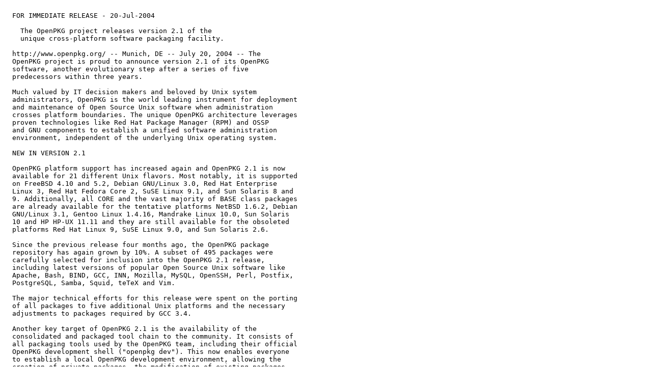

--- FILE ---
content_type: text/plain
request_url: https://ftp.gwdg.de/pub/linux/openpkg/openpkg-web/press/PR-20040720-openpkg-2.1.txt
body_size: 5290
content:

  FOR IMMEDIATE RELEASE - 20-Jul-2004

    The OpenPKG project releases version 2.1 of the
    unique cross-platform software packaging facility.

  http://www.openpkg.org/ -- Munich, DE -- July 20, 2004 -- The
  OpenPKG project is proud to announce version 2.1 of its OpenPKG
  software, another evolutionary step after a series of five
  predecessors within three years.

  Much valued by IT decision makers and beloved by Unix system
  administrators, OpenPKG is the world leading instrument for deployment
  and maintenance of Open Source Unix software when administration
  crosses platform boundaries. The unique OpenPKG architecture leverages
  proven technologies like Red Hat Package Manager (RPM) and OSSP
  and GNU components to establish a unified software administration
  environment, independent of the underlying Unix operating system.

  NEW IN VERSION 2.1

  OpenPKG platform support has increased again and OpenPKG 2.1 is now
  available for 21 different Unix flavors. Most notably, it is supported
  on FreeBSD 4.10 and 5.2, Debian GNU/Linux 3.0, Red Hat Enterprise
  Linux 3, Red Hat Fedora Core 2, SuSE Linux 9.1, and Sun Solaris 8 and
  9. Additionally, all CORE and the vast majority of BASE class packages
  are already available for the tentative platforms NetBSD 1.6.2, Debian
  GNU/Linux 3.1, Gentoo Linux 1.4.16, Mandrake Linux 10.0, Sun Solaris
  10 and HP HP-UX 11.11 and they are still available for the obsoleted
  platforms Red Hat Linux 9, SuSE Linux 9.0, and Sun Solaris 2.6.

  Since the previous release four months ago, the OpenPKG package
  repository has again grown by 10%. A subset of 495 packages were
  carefully selected for inclusion into the OpenPKG 2.1 release,
  including latest versions of popular Open Source Unix software like
  Apache, Bash, BIND, GCC, INN, Mozilla, MySQL, OpenSSH, Perl, Postfix,
  PostgreSQL, Samba, Squid, teTeX and Vim.

  The major technical efforts for this release were spent on the porting
  of all packages to five additional Unix platforms and the necessary
  adjustments to packages required by GCC 3.4.

  Another key target of OpenPKG 2.1 is the availability of the
  consolidated and packaged tool chain to the community. It consists of
  all packaging tools used by the OpenPKG team, including their official
  OpenPKG development shell ("openpkg dev"). This now enables everyone
  to establish a local OpenPKG development environment, allowing the
  creation of private packages, the modification of existing packages
  and the maintenance of local changes.

  VOICE OF THE SPONSOR

  "The base of Unix server installations, which my datacenter services
  team is responsible for, has been increased by a factor of 250%
  during the last six months. Thanks to our continuous deployment of
  OpenPKG, we were able to cope with this administration challenge
  while retaining the high service quality with the existing number
  of engineers."
                                      Hennie van den Berg,
                                      Director IT Services Europe,
                                      Cable & Wireless
  HIGHLIGHTS OF OPENPKG

  * Portable across major Unix flavors.
  * Available for the supported platforms:
    FreeBSD 4.10/5.2, Debian Linux 3.0, Red Hat Enterprise Linux 3,
    Red Hat Fedora Core 2, SuSE Linux 9.1 and Solaris 8 and 9.
  * Already available for the tentative platforms:
    NetBSD 1.6.2, Debian GNU/Linux 3.1, Gentoo Linux 1.4.16,
    Mandrake Linux 10.0, Sun Solaris 10 and HP HP-UX 11.11.
  * Still available for the obsoleted platforms:
    Red Hat Linux 9, SuSE Linux 9.0, and Sun Solaris 2.6.
  * Entirely based on Open Source software technology.
  * Minimum operating system intrusion and dependency.
  * Minimum overhead in software packaging.
  * All packages up-to-date with vendor versions as of 14-Jul-2004.
  * Sources of 495 CORE+BASE+PLUS packages released.
  * Binaries of CORE+BASE class packages provided for supported platforms.
  * Binaries of CORE class packages provided for all platforms.
  * Easy installation, updating and deinstallation of packages.
  * Bundled with useful and secure package pre-configurations.
  * Includes an abstracted and powerful run-command facility.
  * Virtual hosting through multiple instances on a single system.
  * Proxy packages for reusing packages across instances.
  * Build-time package variations for maximum flexibility.
  * Foundation to build encapsulated and self-contained environments.

  HISTORY OF THE OPENPKG PROJECT

  The OpenPKG project was founded in 2000 by Ralf S. Engelschall and
  the sponsor Cable & Wireless. It was first released as Open Source
  software in January 2002. Today OpenPKG is a mature technology in
  production use, and is maintained and improved by its original
  developers and volunteer contributors.

  OpenPKG is the brainchild of Ralf S. Engelschall, principal author of
  numerous other popular Open Source Software technologies like OSSP
  components, Apache SSL/TLS Engine (mod_ssl), Apache URL Rewriting
  Engine (mod_rewrite), GNU Portable Threads (Pth), GNU Portable Shell
  Tool (Shtool), Website META Language (WML) and many more.

  MORE INFORMATION

  The OpenPKG Project
  openpkg@openpkg.org
  +49-89-92699-251 (CET)
  +49-172-8986801  (CET)

